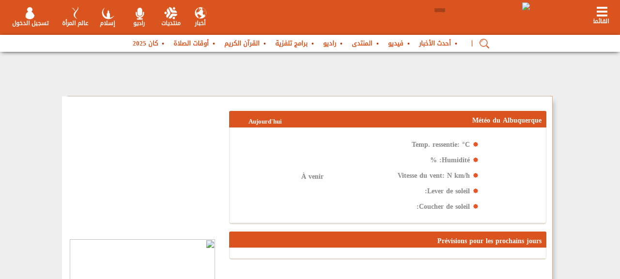

--- FILE ---
content_type: text/html; charset=utf-8
request_url: https://www.google.com/recaptcha/api2/aframe
body_size: 267
content:
<!DOCTYPE HTML><html><head><meta http-equiv="content-type" content="text/html; charset=UTF-8"></head><body><script nonce="Y0EmVd39L5CkdcQfOHWrUw">/** Anti-fraud and anti-abuse applications only. See google.com/recaptcha */ try{var clients={'sodar':'https://pagead2.googlesyndication.com/pagead/sodar?'};window.addEventListener("message",function(a){try{if(a.source===window.parent){var b=JSON.parse(a.data);var c=clients[b['id']];if(c){var d=document.createElement('img');d.src=c+b['params']+'&rc='+(localStorage.getItem("rc::a")?sessionStorage.getItem("rc::b"):"");window.document.body.appendChild(d);sessionStorage.setItem("rc::e",parseInt(sessionStorage.getItem("rc::e")||0)+1);localStorage.setItem("rc::h",'1770057774410');}}}catch(b){}});window.parent.postMessage("_grecaptcha_ready", "*");}catch(b){}</script></body></html>